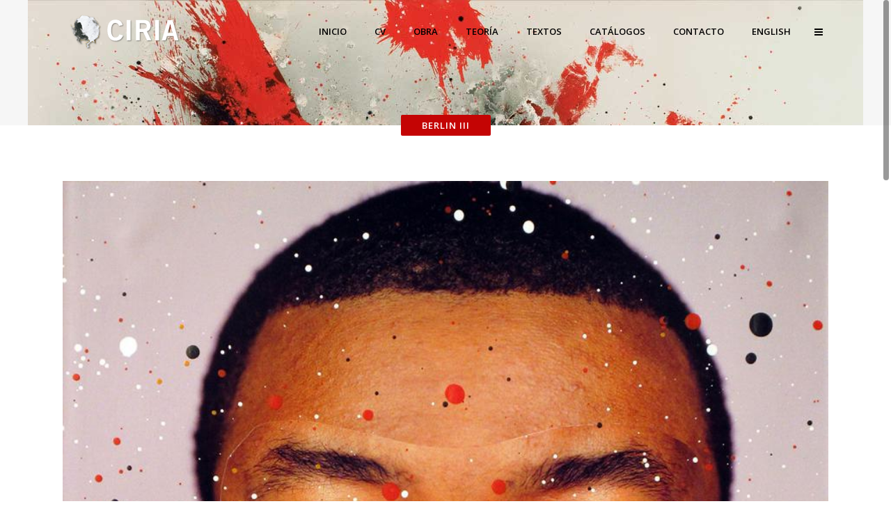

--- FILE ---
content_type: text/html; charset=UTF-8
request_url: https://joseciria.com/obra/collage/berlin-iii/
body_size: 14643
content:
	<!DOCTYPE html>
<html lang="es">
<head>
	<meta charset="UTF-8"/>
	
				<meta name=viewport content="width=device-width,initial-scale=1,user-scalable=no">
					
						
				
	<link rel="profile" href="http://gmpg.org/xfn/11"/>
			<link rel="pingback" href="https://joseciria.com/xmlrpc.php">
		
	<title>BERLIN III &#8211; CIRIA  •  web oficial</title>
<meta name='robots' content='max-image-preview:large' />
	<style>img:is([sizes="auto" i], [sizes^="auto," i]) { contain-intrinsic-size: 3000px 1500px }</style>
	<link rel='dns-prefetch' href='//www.googletagmanager.com' />
<link rel='dns-prefetch' href='//fonts.googleapis.com' />
<link rel="alternate" type="application/rss+xml" title="CIRIA  •  web oficial &raquo; Feed" href="https://joseciria.com/feed/" />
<link rel="alternate" type="application/rss+xml" title="CIRIA  •  web oficial &raquo; Feed de los comentarios" href="https://joseciria.com/comments/feed/" />
<link rel="alternate" type="application/rss+xml" title="CIRIA  •  web oficial &raquo; Comentario BERLIN III del feed" href="https://joseciria.com/obra/collage/berlin-iii/feed/" />
<script type="text/javascript">
/* <![CDATA[ */
window._wpemojiSettings = {"baseUrl":"https:\/\/s.w.org\/images\/core\/emoji\/15.0.3\/72x72\/","ext":".png","svgUrl":"https:\/\/s.w.org\/images\/core\/emoji\/15.0.3\/svg\/","svgExt":".svg","source":{"concatemoji":"https:\/\/joseciria.com\/wp-includes\/js\/wp-emoji-release.min.js?ver=6.7.4"}};
/*! This file is auto-generated */
!function(i,n){var o,s,e;function c(e){try{var t={supportTests:e,timestamp:(new Date).valueOf()};sessionStorage.setItem(o,JSON.stringify(t))}catch(e){}}function p(e,t,n){e.clearRect(0,0,e.canvas.width,e.canvas.height),e.fillText(t,0,0);var t=new Uint32Array(e.getImageData(0,0,e.canvas.width,e.canvas.height).data),r=(e.clearRect(0,0,e.canvas.width,e.canvas.height),e.fillText(n,0,0),new Uint32Array(e.getImageData(0,0,e.canvas.width,e.canvas.height).data));return t.every(function(e,t){return e===r[t]})}function u(e,t,n){switch(t){case"flag":return n(e,"\ud83c\udff3\ufe0f\u200d\u26a7\ufe0f","\ud83c\udff3\ufe0f\u200b\u26a7\ufe0f")?!1:!n(e,"\ud83c\uddfa\ud83c\uddf3","\ud83c\uddfa\u200b\ud83c\uddf3")&&!n(e,"\ud83c\udff4\udb40\udc67\udb40\udc62\udb40\udc65\udb40\udc6e\udb40\udc67\udb40\udc7f","\ud83c\udff4\u200b\udb40\udc67\u200b\udb40\udc62\u200b\udb40\udc65\u200b\udb40\udc6e\u200b\udb40\udc67\u200b\udb40\udc7f");case"emoji":return!n(e,"\ud83d\udc26\u200d\u2b1b","\ud83d\udc26\u200b\u2b1b")}return!1}function f(e,t,n){var r="undefined"!=typeof WorkerGlobalScope&&self instanceof WorkerGlobalScope?new OffscreenCanvas(300,150):i.createElement("canvas"),a=r.getContext("2d",{willReadFrequently:!0}),o=(a.textBaseline="top",a.font="600 32px Arial",{});return e.forEach(function(e){o[e]=t(a,e,n)}),o}function t(e){var t=i.createElement("script");t.src=e,t.defer=!0,i.head.appendChild(t)}"undefined"!=typeof Promise&&(o="wpEmojiSettingsSupports",s=["flag","emoji"],n.supports={everything:!0,everythingExceptFlag:!0},e=new Promise(function(e){i.addEventListener("DOMContentLoaded",e,{once:!0})}),new Promise(function(t){var n=function(){try{var e=JSON.parse(sessionStorage.getItem(o));if("object"==typeof e&&"number"==typeof e.timestamp&&(new Date).valueOf()<e.timestamp+604800&&"object"==typeof e.supportTests)return e.supportTests}catch(e){}return null}();if(!n){if("undefined"!=typeof Worker&&"undefined"!=typeof OffscreenCanvas&&"undefined"!=typeof URL&&URL.createObjectURL&&"undefined"!=typeof Blob)try{var e="postMessage("+f.toString()+"("+[JSON.stringify(s),u.toString(),p.toString()].join(",")+"));",r=new Blob([e],{type:"text/javascript"}),a=new Worker(URL.createObjectURL(r),{name:"wpTestEmojiSupports"});return void(a.onmessage=function(e){c(n=e.data),a.terminate(),t(n)})}catch(e){}c(n=f(s,u,p))}t(n)}).then(function(e){for(var t in e)n.supports[t]=e[t],n.supports.everything=n.supports.everything&&n.supports[t],"flag"!==t&&(n.supports.everythingExceptFlag=n.supports.everythingExceptFlag&&n.supports[t]);n.supports.everythingExceptFlag=n.supports.everythingExceptFlag&&!n.supports.flag,n.DOMReady=!1,n.readyCallback=function(){n.DOMReady=!0}}).then(function(){return e}).then(function(){var e;n.supports.everything||(n.readyCallback(),(e=n.source||{}).concatemoji?t(e.concatemoji):e.wpemoji&&e.twemoji&&(t(e.twemoji),t(e.wpemoji)))}))}((window,document),window._wpemojiSettings);
/* ]]> */
</script>
<link rel='stylesheet' id='layerslider-css' href='https://joseciria.com/wp-content/plugins/LayerSlider/assets/static/layerslider/css/layerslider.css?ver=6.11.8' type='text/css' media='all' />
<link rel='stylesheet' id='ls-google-fonts-css' href='https://fonts.googleapis.com/css?family=Lato:100,300,regular,700,900%7COpen+Sans:300%7CIndie+Flower:regular%7COswald:300,regular,700&#038;subset=latin%2Clatin-ext' type='text/css' media='all' />
<style id='wp-emoji-styles-inline-css' type='text/css'>

	img.wp-smiley, img.emoji {
		display: inline !important;
		border: none !important;
		box-shadow: none !important;
		height: 1em !important;
		width: 1em !important;
		margin: 0 0.07em !important;
		vertical-align: -0.1em !important;
		background: none !important;
		padding: 0 !important;
	}
</style>
<link rel='stylesheet' id='wp-block-library-css' href='https://joseciria.com/wp-includes/css/dist/block-library/style.min.css?ver=6.7.4' type='text/css' media='all' />
<style id='classic-theme-styles-inline-css' type='text/css'>
/*! This file is auto-generated */
.wp-block-button__link{color:#fff;background-color:#32373c;border-radius:9999px;box-shadow:none;text-decoration:none;padding:calc(.667em + 2px) calc(1.333em + 2px);font-size:1.125em}.wp-block-file__button{background:#32373c;color:#fff;text-decoration:none}
</style>
<style id='global-styles-inline-css' type='text/css'>
:root{--wp--preset--aspect-ratio--square: 1;--wp--preset--aspect-ratio--4-3: 4/3;--wp--preset--aspect-ratio--3-4: 3/4;--wp--preset--aspect-ratio--3-2: 3/2;--wp--preset--aspect-ratio--2-3: 2/3;--wp--preset--aspect-ratio--16-9: 16/9;--wp--preset--aspect-ratio--9-16: 9/16;--wp--preset--color--black: #000000;--wp--preset--color--cyan-bluish-gray: #abb8c3;--wp--preset--color--white: #ffffff;--wp--preset--color--pale-pink: #f78da7;--wp--preset--color--vivid-red: #cf2e2e;--wp--preset--color--luminous-vivid-orange: #ff6900;--wp--preset--color--luminous-vivid-amber: #fcb900;--wp--preset--color--light-green-cyan: #7bdcb5;--wp--preset--color--vivid-green-cyan: #00d084;--wp--preset--color--pale-cyan-blue: #8ed1fc;--wp--preset--color--vivid-cyan-blue: #0693e3;--wp--preset--color--vivid-purple: #9b51e0;--wp--preset--gradient--vivid-cyan-blue-to-vivid-purple: linear-gradient(135deg,rgba(6,147,227,1) 0%,rgb(155,81,224) 100%);--wp--preset--gradient--light-green-cyan-to-vivid-green-cyan: linear-gradient(135deg,rgb(122,220,180) 0%,rgb(0,208,130) 100%);--wp--preset--gradient--luminous-vivid-amber-to-luminous-vivid-orange: linear-gradient(135deg,rgba(252,185,0,1) 0%,rgba(255,105,0,1) 100%);--wp--preset--gradient--luminous-vivid-orange-to-vivid-red: linear-gradient(135deg,rgba(255,105,0,1) 0%,rgb(207,46,46) 100%);--wp--preset--gradient--very-light-gray-to-cyan-bluish-gray: linear-gradient(135deg,rgb(238,238,238) 0%,rgb(169,184,195) 100%);--wp--preset--gradient--cool-to-warm-spectrum: linear-gradient(135deg,rgb(74,234,220) 0%,rgb(151,120,209) 20%,rgb(207,42,186) 40%,rgb(238,44,130) 60%,rgb(251,105,98) 80%,rgb(254,248,76) 100%);--wp--preset--gradient--blush-light-purple: linear-gradient(135deg,rgb(255,206,236) 0%,rgb(152,150,240) 100%);--wp--preset--gradient--blush-bordeaux: linear-gradient(135deg,rgb(254,205,165) 0%,rgb(254,45,45) 50%,rgb(107,0,62) 100%);--wp--preset--gradient--luminous-dusk: linear-gradient(135deg,rgb(255,203,112) 0%,rgb(199,81,192) 50%,rgb(65,88,208) 100%);--wp--preset--gradient--pale-ocean: linear-gradient(135deg,rgb(255,245,203) 0%,rgb(182,227,212) 50%,rgb(51,167,181) 100%);--wp--preset--gradient--electric-grass: linear-gradient(135deg,rgb(202,248,128) 0%,rgb(113,206,126) 100%);--wp--preset--gradient--midnight: linear-gradient(135deg,rgb(2,3,129) 0%,rgb(40,116,252) 100%);--wp--preset--font-size--small: 13px;--wp--preset--font-size--medium: 20px;--wp--preset--font-size--large: 36px;--wp--preset--font-size--x-large: 42px;--wp--preset--spacing--20: 0.44rem;--wp--preset--spacing--30: 0.67rem;--wp--preset--spacing--40: 1rem;--wp--preset--spacing--50: 1.5rem;--wp--preset--spacing--60: 2.25rem;--wp--preset--spacing--70: 3.38rem;--wp--preset--spacing--80: 5.06rem;--wp--preset--shadow--natural: 6px 6px 9px rgba(0, 0, 0, 0.2);--wp--preset--shadow--deep: 12px 12px 50px rgba(0, 0, 0, 0.4);--wp--preset--shadow--sharp: 6px 6px 0px rgba(0, 0, 0, 0.2);--wp--preset--shadow--outlined: 6px 6px 0px -3px rgba(255, 255, 255, 1), 6px 6px rgba(0, 0, 0, 1);--wp--preset--shadow--crisp: 6px 6px 0px rgba(0, 0, 0, 1);}:where(.is-layout-flex){gap: 0.5em;}:where(.is-layout-grid){gap: 0.5em;}body .is-layout-flex{display: flex;}.is-layout-flex{flex-wrap: wrap;align-items: center;}.is-layout-flex > :is(*, div){margin: 0;}body .is-layout-grid{display: grid;}.is-layout-grid > :is(*, div){margin: 0;}:where(.wp-block-columns.is-layout-flex){gap: 2em;}:where(.wp-block-columns.is-layout-grid){gap: 2em;}:where(.wp-block-post-template.is-layout-flex){gap: 1.25em;}:where(.wp-block-post-template.is-layout-grid){gap: 1.25em;}.has-black-color{color: var(--wp--preset--color--black) !important;}.has-cyan-bluish-gray-color{color: var(--wp--preset--color--cyan-bluish-gray) !important;}.has-white-color{color: var(--wp--preset--color--white) !important;}.has-pale-pink-color{color: var(--wp--preset--color--pale-pink) !important;}.has-vivid-red-color{color: var(--wp--preset--color--vivid-red) !important;}.has-luminous-vivid-orange-color{color: var(--wp--preset--color--luminous-vivid-orange) !important;}.has-luminous-vivid-amber-color{color: var(--wp--preset--color--luminous-vivid-amber) !important;}.has-light-green-cyan-color{color: var(--wp--preset--color--light-green-cyan) !important;}.has-vivid-green-cyan-color{color: var(--wp--preset--color--vivid-green-cyan) !important;}.has-pale-cyan-blue-color{color: var(--wp--preset--color--pale-cyan-blue) !important;}.has-vivid-cyan-blue-color{color: var(--wp--preset--color--vivid-cyan-blue) !important;}.has-vivid-purple-color{color: var(--wp--preset--color--vivid-purple) !important;}.has-black-background-color{background-color: var(--wp--preset--color--black) !important;}.has-cyan-bluish-gray-background-color{background-color: var(--wp--preset--color--cyan-bluish-gray) !important;}.has-white-background-color{background-color: var(--wp--preset--color--white) !important;}.has-pale-pink-background-color{background-color: var(--wp--preset--color--pale-pink) !important;}.has-vivid-red-background-color{background-color: var(--wp--preset--color--vivid-red) !important;}.has-luminous-vivid-orange-background-color{background-color: var(--wp--preset--color--luminous-vivid-orange) !important;}.has-luminous-vivid-amber-background-color{background-color: var(--wp--preset--color--luminous-vivid-amber) !important;}.has-light-green-cyan-background-color{background-color: var(--wp--preset--color--light-green-cyan) !important;}.has-vivid-green-cyan-background-color{background-color: var(--wp--preset--color--vivid-green-cyan) !important;}.has-pale-cyan-blue-background-color{background-color: var(--wp--preset--color--pale-cyan-blue) !important;}.has-vivid-cyan-blue-background-color{background-color: var(--wp--preset--color--vivid-cyan-blue) !important;}.has-vivid-purple-background-color{background-color: var(--wp--preset--color--vivid-purple) !important;}.has-black-border-color{border-color: var(--wp--preset--color--black) !important;}.has-cyan-bluish-gray-border-color{border-color: var(--wp--preset--color--cyan-bluish-gray) !important;}.has-white-border-color{border-color: var(--wp--preset--color--white) !important;}.has-pale-pink-border-color{border-color: var(--wp--preset--color--pale-pink) !important;}.has-vivid-red-border-color{border-color: var(--wp--preset--color--vivid-red) !important;}.has-luminous-vivid-orange-border-color{border-color: var(--wp--preset--color--luminous-vivid-orange) !important;}.has-luminous-vivid-amber-border-color{border-color: var(--wp--preset--color--luminous-vivid-amber) !important;}.has-light-green-cyan-border-color{border-color: var(--wp--preset--color--light-green-cyan) !important;}.has-vivid-green-cyan-border-color{border-color: var(--wp--preset--color--vivid-green-cyan) !important;}.has-pale-cyan-blue-border-color{border-color: var(--wp--preset--color--pale-cyan-blue) !important;}.has-vivid-cyan-blue-border-color{border-color: var(--wp--preset--color--vivid-cyan-blue) !important;}.has-vivid-purple-border-color{border-color: var(--wp--preset--color--vivid-purple) !important;}.has-vivid-cyan-blue-to-vivid-purple-gradient-background{background: var(--wp--preset--gradient--vivid-cyan-blue-to-vivid-purple) !important;}.has-light-green-cyan-to-vivid-green-cyan-gradient-background{background: var(--wp--preset--gradient--light-green-cyan-to-vivid-green-cyan) !important;}.has-luminous-vivid-amber-to-luminous-vivid-orange-gradient-background{background: var(--wp--preset--gradient--luminous-vivid-amber-to-luminous-vivid-orange) !important;}.has-luminous-vivid-orange-to-vivid-red-gradient-background{background: var(--wp--preset--gradient--luminous-vivid-orange-to-vivid-red) !important;}.has-very-light-gray-to-cyan-bluish-gray-gradient-background{background: var(--wp--preset--gradient--very-light-gray-to-cyan-bluish-gray) !important;}.has-cool-to-warm-spectrum-gradient-background{background: var(--wp--preset--gradient--cool-to-warm-spectrum) !important;}.has-blush-light-purple-gradient-background{background: var(--wp--preset--gradient--blush-light-purple) !important;}.has-blush-bordeaux-gradient-background{background: var(--wp--preset--gradient--blush-bordeaux) !important;}.has-luminous-dusk-gradient-background{background: var(--wp--preset--gradient--luminous-dusk) !important;}.has-pale-ocean-gradient-background{background: var(--wp--preset--gradient--pale-ocean) !important;}.has-electric-grass-gradient-background{background: var(--wp--preset--gradient--electric-grass) !important;}.has-midnight-gradient-background{background: var(--wp--preset--gradient--midnight) !important;}.has-small-font-size{font-size: var(--wp--preset--font-size--small) !important;}.has-medium-font-size{font-size: var(--wp--preset--font-size--medium) !important;}.has-large-font-size{font-size: var(--wp--preset--font-size--large) !important;}.has-x-large-font-size{font-size: var(--wp--preset--font-size--x-large) !important;}
:where(.wp-block-post-template.is-layout-flex){gap: 1.25em;}:where(.wp-block-post-template.is-layout-grid){gap: 1.25em;}
:where(.wp-block-columns.is-layout-flex){gap: 2em;}:where(.wp-block-columns.is-layout-grid){gap: 2em;}
:root :where(.wp-block-pullquote){font-size: 1.5em;line-height: 1.6;}
</style>
<link rel='stylesheet' id='mediaelement-css' href='https://joseciria.com/wp-includes/js/mediaelement/mediaelementplayer-legacy.min.css?ver=4.2.17' type='text/css' media='all' />
<link rel='stylesheet' id='wp-mediaelement-css' href='https://joseciria.com/wp-includes/js/mediaelement/wp-mediaelement.min.css?ver=6.7.4' type='text/css' media='all' />
<link rel='stylesheet' id='elision-default-style-css' href='https://joseciria.com/wp-content/themes/elision/style.css?ver=6.7.4' type='text/css' media='all' />
<link rel='stylesheet' id='elision-font-awesome-css' href='https://joseciria.com/wp-content/themes/elision/css/font-awesome/css/font-awesome.min.css?ver=6.7.4' type='text/css' media='all' />
<link rel='stylesheet' id='elision-stylesheet-css' href='https://joseciria.com/wp-content/themes/elision/css/stylesheet.min.css?ver=6.7.4' type='text/css' media='all' />
<link rel='stylesheet' id='elision-style-dynamic-css' href='https://joseciria.com/wp-content/themes/elision/css/style_dynamic_callback.php?ver=6.7.4' type='text/css' media='all' />
<link rel='stylesheet' id='elision-responsive-css' href='https://joseciria.com/wp-content/themes/elision/css/responsive.min.css?ver=6.7.4' type='text/css' media='all' />
<link rel='stylesheet' id='elision-style-dynamic-responsive-css' href='https://joseciria.com/wp-content/themes/elision/css/style_dynamic_responsive_callback.php?ver=6.7.4' type='text/css' media='all' />
<style id='elision-style-dynamic-responsive-inline-css' type='text/css'>
.carousel-control{
    width: 30%;
}

@media only screen and (max-width: 420px){.q_logo a{height: 42px !important;}.header_bottom {padding: 0 15px;}}
</style>
<link rel='stylesheet' id='js_composer_front-css' href='https://joseciria.com/wp-content/plugins/js_composer/assets/css/js_composer.min.css?ver=6.6.0' type='text/css' media='all' />
<link rel='stylesheet' id='elision-google-fonts-css' href='https://fonts.googleapis.com/css?family=Open+Sans%3A200%2C300%2C300i%2C400%2C400i%2C600%2C600i%2C700%2C700i%2C800&#038;subset=latin%2Clatin-ext&#038;ver=1.0.0' type='text/css' media='all' />
<script type="text/javascript" src="https://joseciria.com/wp-includes/js/jquery/jquery.min.js?ver=3.7.1" id="jquery-core-js"></script>
<script type="text/javascript" src="https://joseciria.com/wp-includes/js/jquery/jquery-migrate.min.js?ver=3.4.1" id="jquery-migrate-js"></script>
<script type="text/javascript" id="layerslider-utils-js-extra">
/* <![CDATA[ */
var LS_Meta = {"v":"6.11.8","fixGSAP":"1"};
/* ]]> */
</script>
<script type="text/javascript" src="https://joseciria.com/wp-content/plugins/LayerSlider/assets/static/layerslider/js/layerslider.utils.js?ver=6.11.8" id="layerslider-utils-js"></script>
<script type="text/javascript" src="https://joseciria.com/wp-content/plugins/LayerSlider/assets/static/layerslider/js/layerslider.kreaturamedia.jquery.js?ver=6.11.8" id="layerslider-js"></script>
<script type="text/javascript" src="https://joseciria.com/wp-content/plugins/LayerSlider/assets/static/layerslider/js/layerslider.transitions.js?ver=6.11.8" id="layerslider-transitions-js"></script>

<!-- Fragmento de código de la etiqueta de Google (gtag.js) añadida por Site Kit -->

<!-- Fragmento de código de Google Analytics añadido por Site Kit -->
<script type="text/javascript" src="https://www.googletagmanager.com/gtag/js?id=GT-M69K88KM" id="google_gtagjs-js" async></script>
<script type="text/javascript" id="google_gtagjs-js-after">
/* <![CDATA[ */
window.dataLayer = window.dataLayer || [];function gtag(){dataLayer.push(arguments);}
gtag("set","linker",{"domains":["joseciria.com"]});
gtag("js", new Date());
gtag("set", "developer_id.dZTNiMT", true);
gtag("config", "GT-M69K88KM");
 window._googlesitekit = window._googlesitekit || {}; window._googlesitekit.throttledEvents = []; window._googlesitekit.gtagEvent = (name, data) => { var key = JSON.stringify( { name, data } ); if ( !! window._googlesitekit.throttledEvents[ key ] ) { return; } window._googlesitekit.throttledEvents[ key ] = true; setTimeout( () => { delete window._googlesitekit.throttledEvents[ key ]; }, 5 ); gtag( "event", name, { ...data, event_source: "site-kit" } ); } 
/* ]]> */
</script>

<!-- Finalizar fragmento de código de la etiqueta de Google (gtags.js) añadida por Site Kit -->
<meta name="generator" content="Powered by LayerSlider 6.11.8 - Multi-Purpose, Responsive, Parallax, Mobile-Friendly Slider Plugin for WordPress." />
<!-- LayerSlider updates and docs at: https://layerslider.kreaturamedia.com -->
<link rel="https://api.w.org/" href="https://joseciria.com/wp-json/" /><link rel="alternate" title="JSON" type="application/json" href="https://joseciria.com/wp-json/wp/v2/pages/68" /><link rel="EditURI" type="application/rsd+xml" title="RSD" href="https://joseciria.com/xmlrpc.php?rsd" />
<meta name="generator" content="WordPress 6.7.4" />
<link rel="canonical" href="https://joseciria.com/obra/collage/berlin-iii/" />
<link rel='shortlink' href='https://joseciria.com/?p=68' />
<link rel="alternate" title="oEmbed (JSON)" type="application/json+oembed" href="https://joseciria.com/wp-json/oembed/1.0/embed?url=https%3A%2F%2Fjoseciria.com%2Fobra%2Fcollage%2Fberlin-iii%2F" />
<link rel="alternate" title="oEmbed (XML)" type="text/xml+oembed" href="https://joseciria.com/wp-json/oembed/1.0/embed?url=https%3A%2F%2Fjoseciria.com%2Fobra%2Fcollage%2Fberlin-iii%2F&#038;format=xml" />
<meta name="generator" content="Site Kit by Google 1.149.1" /><meta name="generator" content="Elementor 3.28.0; features: e_font_icon_svg, additional_custom_breakpoints, e_local_google_fonts, e_element_cache; settings: css_print_method-external, google_font-enabled, font_display-swap">
			<style>
				.e-con.e-parent:nth-of-type(n+4):not(.e-lazyloaded):not(.e-no-lazyload),
				.e-con.e-parent:nth-of-type(n+4):not(.e-lazyloaded):not(.e-no-lazyload) * {
					background-image: none !important;
				}
				@media screen and (max-height: 1024px) {
					.e-con.e-parent:nth-of-type(n+3):not(.e-lazyloaded):not(.e-no-lazyload),
					.e-con.e-parent:nth-of-type(n+3):not(.e-lazyloaded):not(.e-no-lazyload) * {
						background-image: none !important;
					}
				}
				@media screen and (max-height: 640px) {
					.e-con.e-parent:nth-of-type(n+2):not(.e-lazyloaded):not(.e-no-lazyload),
					.e-con.e-parent:nth-of-type(n+2):not(.e-lazyloaded):not(.e-no-lazyload) * {
						background-image: none !important;
					}
				}
			</style>
			<meta name="generator" content="Powered by WPBakery Page Builder - drag and drop page builder for WordPress."/>
<link rel="icon" href="https://joseciria.com/wp-content/uploads/2023/04/cropped-003B4D0A-B674-4B3F-8F05-9EFD326FCC3F-32x32.png" sizes="32x32" />
<link rel="icon" href="https://joseciria.com/wp-content/uploads/2023/04/cropped-003B4D0A-B674-4B3F-8F05-9EFD326FCC3F-192x192.png" sizes="192x192" />
<link rel="apple-touch-icon" href="https://joseciria.com/wp-content/uploads/2023/04/cropped-003B4D0A-B674-4B3F-8F05-9EFD326FCC3F-180x180.png" />
<meta name="msapplication-TileImage" content="https://joseciria.com/wp-content/uploads/2023/04/cropped-003B4D0A-B674-4B3F-8F05-9EFD326FCC3F-270x270.png" />
<noscript><style> .wpb_animate_when_almost_visible { opacity: 1; }</style></noscript></head>
<body class="page-template-default page page-id-68 page-child parent-pageid-56 elision-core-1.0.11 ajax_fade page_not_loaded smooth_scroll mac qode-theme-ver-4.5 wpb-js-composer js-comp-ver-6.6.0 vc_responsive elementor-default elementor-kit-12105">
		<div class="ajax_loader">
		<div class="ajax_loader_1">
							<div class="ajax_loader_html"></div>
					</div>
	</div>
		<section class="side_menu right">
		<div class="side_menu_title">
					</div>
		<div id="search-7" class="widget widget_search"><form role="search" method="get" id="searchform" class="searchform" action="https://joseciria.com/">
				<div>
					<label class="screen-reader-text" for="s">Buscar:</label>
					<input type="text" value="" name="s" id="s" />
					<input type="submit" id="searchsubmit" value="Buscar" />
				</div>
			</form></div>	</section>
	<div class="wrapper">
		<div class="wrapper_inner">
						<script>
				var _gaq = _gaq || [];
				_gaq.push(['_setAccount', 'UA-46439414-1']);
				_gaq.push(['_trackPageview']);
				
				(function () {
					var ga = document.createElement('script');
					ga.type = 'text/javascript';
					ga.async = true;
					ga.src = ('https:' == document.location.protocol ? 'https://ssl' : 'http://www') + '.google-analytics.com/ga.js';
					var s = document.getElementsByTagName('script')[0];
					s.parentNode.insertBefore(ga, s);
				})();
			</script>
					
			<header class="dark">
	<div class="header_inner clearfix">
		
				<div class="header_bottom clearfix">
						<div class="container">
				<div class="container_inner clearfix">
										<div class="header_inner_left">
													<div class="mobile_menu_button"><span><i class="fa fa-bars"></i></span></div>
												<div class="logo_wrapper">
														
															<div class="q_logo animate_logo"><a href="https://joseciria.com/">
									<div class="normal flip_holder">
										<img class="normal front" src="http://joseciria.com/wp-content/uploads/2014/07/logo_black.png" alt="Logo"/>
										<img class="normal back" src="http://joseciria.com/wp-content/uploads/2014/07/logo_black.png" alt="Logo"/>
									</div>
									<div class="dark flip_holder">
										<img class="dark front" src="http://joseciria.com/wp-content/uploads/2014/07/logo_black.png" alt="Logo"/>
										<img class="dark back" src="http://joseciria.com/wp-content/uploads/2014/07/logo_black.png" alt="Logo"/>
									</div>
									<div class="sticky flip_holder">
										<img class="sticky front" src="http://joseciria.com/wp-content/uploads/2014/07/logo_black.png" alt="Logo"/>
										<img class="sticky back" src="http://joseciria.com/wp-content/uploads/2014/07/logo_black.png" alt="Logo"/>
									</div>
								</a></div>
													
						</div>
					</div>
											<div class="header_inner_right">
								<div class="side_menu_button_wrapper right"><div class="side_menu_button">
					<a href="javascript:void(0)"><i class="fa fa-bars"></i></a>
			</div></div>
						</div>
										<nav class="main_menu drop_down right">
						<ul id="menu-menu-1" class=""><li id="nav-menu-item-232" class="menu-item menu-item-type-custom menu-item-object-custom menu-item-home  narrow"><a href="http://joseciria.com/" class=""><i class="menu_icon fa blank"></i><span>Inicio</span><i class="q_menu_arrow fa fa-angle-right"></i></a></li>
<li id="nav-menu-item-7371" class="menu-item menu-item-type-post_type menu-item-object-page menu-item-has-children  has_sub narrow"><a href="https://joseciria.com/ciria/" class=""><i class="menu_icon fa blank"></i><span>CV</span><i class="q_menu_arrow fa fa-angle-right"></i></a>
<div class="second"><div class="inner"><ul>
	<li id="nav-menu-item-395" class="menu-item menu-item-type-post_type menu-item-object-page "></li>
</ul></div></div>
</li>
<li id="nav-menu-item-286" class="menu-item menu-item-type-post_type menu-item-object-page current-page-ancestor menu-item-has-children  has_sub narrow"><a href="https://joseciria.com/obra/" class=""><i class="menu_icon fa blank"></i><span>OBRA</span><i class="q_menu_arrow fa fa-angle-right"></i></a>
<div class="second"><div class="inner"><ul>
	<li id="nav-menu-item-386" class="menu-item menu-item-type-post_type menu-item-object-page "><a href="https://joseciria.com/obra/series/" class=""><i class="menu_icon fa blank"></i><span>SERIES</span><i class="q_menu_arrow fa fa-angle-right"></i></a></li>
	<li id="nav-menu-item-7749" class="menu-item menu-item-type-post_type menu-item-object-page current-page-ancestor "><a href="https://joseciria.com/obra/collage/" class=""><i class="menu_icon fa blank"></i><span>COLLAGES</span><i class="q_menu_arrow fa fa-angle-right"></i></a></li>
	<li id="nav-menu-item-7767" class="menu-item menu-item-type-post_type menu-item-object-page "><a href="https://joseciria.com/obra/obra-sobre-papel/" class=""><i class="menu_icon fa blank"></i><span>OBRA SOBRE PAPEL</span><i class="q_menu_arrow fa fa-angle-right"></i></a></li>
	<li id="nav-menu-item-7756" class="menu-item menu-item-type-post_type menu-item-object-page "><a href="https://joseciria.com/obra/obra-grafica/" class=""><i class="menu_icon fa blank"></i><span>OBRA GRÁFICA</span><i class="q_menu_arrow fa fa-angle-right"></i></a></li>
</ul></div></div>
</li>
<li id="nav-menu-item-7775" class="menu-item menu-item-type-post_type menu-item-object-page menu-item-has-children  has_sub narrow"><a href="https://joseciria.com/plataformas-teoricas/" class=""><i class="menu_icon fa blank"></i><span>TEORÍA</span><i class="q_menu_arrow fa fa-angle-right"></i></a>
<div class="second"><div class="inner"><ul>
	<li id="nav-menu-item-7776" class="menu-item menu-item-type-post_type menu-item-object-page menu-item-has-children sub"><a href="https://joseciria.com/plataformas-teoricas/a-d-a/" class=""><i class="menu_icon fa blank"></i><span>PLATAFORMA A.D.A.</span><i class="q_menu_arrow fa fa-angle-right"></i></a>
	<ul>
		<li id="nav-menu-item-7777" class="menu-item menu-item-type-post_type menu-item-object-page "><a href="https://joseciria.com/plataformas-teoricas/a-d-a/cuadernos-de-notas-de-1990/" class=""><i class="menu_icon fa blank"></i><span>CUADERNOS DE NOTAS DE 1990</span><i class="q_menu_arrow fa fa-angle-right"></i></a></li>
		<li id="nav-menu-item-7778" class="menu-item menu-item-type-post_type menu-item-object-page "><a href="https://joseciria.com/plataformas-teoricas/a-d-a/graficos/" class=""><i class="menu_icon fa blank"></i><span>GRÁFICOS</span><i class="q_menu_arrow fa fa-angle-right"></i></a></li>
	</ul>
</li>
	<li id="nav-menu-item-7779" class="menu-item menu-item-type-post_type menu-item-object-page menu-item-has-children sub"><a href="https://joseciria.com/plataformas-teoricas/d-a-a/" class=""><i class="menu_icon fa blank"></i><span>PLATAFORMA D.A.A.</span><i class="q_menu_arrow fa fa-angle-right"></i></a>
	<ul>
		<li id="nav-menu-item-9783" class="menu-item menu-item-type-post_type menu-item-object-page "><a href="https://joseciria.com/plataformas-teoricas/d-a-a/" class=""><i class="menu_icon fa blank"></i><span>D.A.A.</span><i class="q_menu_arrow fa fa-angle-right"></i></a></li>
		<li id="nav-menu-item-12158" class="menu-item menu-item-type-post_type menu-item-object-page "><a href="https://joseciria.com/plataforma-a-a-d/" class=""><i class="menu_icon fa blank"></i><span>PLATAFORMA A.A.D.</span><i class="q_menu_arrow fa fa-angle-right"></i></a></li>
	</ul>
</li>
</ul></div></div>
</li>
<li id="nav-menu-item-11745" class="menu-item menu-item-type-post_type menu-item-object-page menu-item-has-children  has_sub narrow"><a href="https://joseciria.com/textos-2/" class=""><i class="menu_icon fa blank"></i><span>TEXTOS</span><i class="q_menu_arrow fa fa-angle-right"></i></a>
<div class="second"><div class="inner"><ul>
	<li id="nav-menu-item-7781" class="menu-item menu-item-type-post_type menu-item-object-page "><a href="https://joseciria.com/textos/textos-criticos/" class=""><i class="menu_icon fa blank"></i><span>TEXTOS CRÍTICOS</span><i class="q_menu_arrow fa fa-angle-right"></i></a></li>
	<li id="nav-menu-item-11742" class="menu-item menu-item-type-post_type menu-item-object-page "><a href="https://joseciria.com/textos-del-autor/" class=""><i class="menu_icon fa blank"></i><span>TEXTOS DEL AUTOR</span><i class="q_menu_arrow fa fa-angle-right"></i></a></li>
</ul></div></div>
</li>
<li id="nav-menu-item-11198" class="menu-item menu-item-type-post_type menu-item-object-page  narrow"><a href="https://joseciria.com/catalogos/" class=""><i class="menu_icon fa blank"></i><span>CATÁLOGOS</span><i class="q_menu_arrow fa fa-angle-right"></i></a></li>
<li id="nav-menu-item-11197" class="menu-item menu-item-type-post_type menu-item-object-page  narrow"><a href="https://joseciria.com/contacto/" class=""><i class="menu_icon fa blank"></i><span>CONTACTO</span><i class="q_menu_arrow fa fa-angle-right"></i></a></li>
<li id="nav-menu-item-10854" class="menu-item menu-item-type-custom menu-item-object-custom  narrow"><a target="_blank" href="http://joseciria.com/english/" class=""><i class="menu_icon fa blank"></i><span>ENGLISH</span><i class="q_menu_arrow fa fa-angle-right"></i></a></li>
</ul>					</nav>
																<nav class="mobile_menu">
							<ul id="menu-menu-2" class=""><li id="mobile-menu-item-232" class="menu-item menu-item-type-custom menu-item-object-custom menu-item-home "><a href="http://joseciria.com/" class=""><span>Inicio</span><span class="mobile_arrow"><i class="fa fa-angle-right"></i><i class="fa fa-angle-down"></i></span></a></li>
<li id="mobile-menu-item-7371" class="menu-item menu-item-type-post_type menu-item-object-page menu-item-has-children  has_sub"><a href="https://joseciria.com/ciria/" class=""><span>CV</span><span class="mobile_arrow"><i class="fa fa-angle-right"></i><i class="fa fa-angle-down"></i></span></a>
<ul class="sub_menu">
	<li id="mobile-menu-item-395" class="menu-item menu-item-type-post_type menu-item-object-page "></li>
</ul>
</li>
<li id="mobile-menu-item-286" class="menu-item menu-item-type-post_type menu-item-object-page current-page-ancestor menu-item-has-children  has_sub"><a href="https://joseciria.com/obra/" class=""><span>OBRA</span><span class="mobile_arrow"><i class="fa fa-angle-right"></i><i class="fa fa-angle-down"></i></span></a>
<ul class="sub_menu">
	<li id="mobile-menu-item-386" class="menu-item menu-item-type-post_type menu-item-object-page "><a href="https://joseciria.com/obra/series/" class=""><span>SERIES</span><span class="mobile_arrow"><i class="fa fa-angle-right"></i><i class="fa fa-angle-down"></i></span></a></li>
	<li id="mobile-menu-item-7749" class="menu-item menu-item-type-post_type menu-item-object-page current-page-ancestor "><a href="https://joseciria.com/obra/collage/" class=""><span>COLLAGES</span><span class="mobile_arrow"><i class="fa fa-angle-right"></i><i class="fa fa-angle-down"></i></span></a></li>
	<li id="mobile-menu-item-7767" class="menu-item menu-item-type-post_type menu-item-object-page "><a href="https://joseciria.com/obra/obra-sobre-papel/" class=""><span>OBRA SOBRE PAPEL</span><span class="mobile_arrow"><i class="fa fa-angle-right"></i><i class="fa fa-angle-down"></i></span></a></li>
	<li id="mobile-menu-item-7756" class="menu-item menu-item-type-post_type menu-item-object-page "><a href="https://joseciria.com/obra/obra-grafica/" class=""><span>OBRA GRÁFICA</span><span class="mobile_arrow"><i class="fa fa-angle-right"></i><i class="fa fa-angle-down"></i></span></a></li>
</ul>
</li>
<li id="mobile-menu-item-7775" class="menu-item menu-item-type-post_type menu-item-object-page menu-item-has-children  has_sub"><a href="https://joseciria.com/plataformas-teoricas/" class=""><span>TEORÍA</span><span class="mobile_arrow"><i class="fa fa-angle-right"></i><i class="fa fa-angle-down"></i></span></a>
<ul class="sub_menu">
	<li id="mobile-menu-item-7776" class="menu-item menu-item-type-post_type menu-item-object-page menu-item-has-children  has_sub"><a href="https://joseciria.com/plataformas-teoricas/a-d-a/" class=""><span>PLATAFORMA A.D.A.</span><span class="mobile_arrow"><i class="fa fa-angle-right"></i><i class="fa fa-angle-down"></i></span></a>
	<ul class="sub_menu">
		<li id="mobile-menu-item-7777" class="menu-item menu-item-type-post_type menu-item-object-page "><a href="https://joseciria.com/plataformas-teoricas/a-d-a/cuadernos-de-notas-de-1990/" class=""><span>CUADERNOS DE NOTAS DE 1990</span><span class="mobile_arrow"><i class="fa fa-angle-right"></i><i class="fa fa-angle-down"></i></span></a></li>
		<li id="mobile-menu-item-7778" class="menu-item menu-item-type-post_type menu-item-object-page "><a href="https://joseciria.com/plataformas-teoricas/a-d-a/graficos/" class=""><span>GRÁFICOS</span><span class="mobile_arrow"><i class="fa fa-angle-right"></i><i class="fa fa-angle-down"></i></span></a></li>
	</ul>
</li>
	<li id="mobile-menu-item-7779" class="menu-item menu-item-type-post_type menu-item-object-page menu-item-has-children  has_sub"><a href="https://joseciria.com/plataformas-teoricas/d-a-a/" class=""><span>PLATAFORMA D.A.A.</span><span class="mobile_arrow"><i class="fa fa-angle-right"></i><i class="fa fa-angle-down"></i></span></a>
	<ul class="sub_menu">
		<li id="mobile-menu-item-9783" class="menu-item menu-item-type-post_type menu-item-object-page "><a href="https://joseciria.com/plataformas-teoricas/d-a-a/" class=""><span>D.A.A.</span><span class="mobile_arrow"><i class="fa fa-angle-right"></i><i class="fa fa-angle-down"></i></span></a></li>
		<li id="mobile-menu-item-12158" class="menu-item menu-item-type-post_type menu-item-object-page "><a href="https://joseciria.com/plataforma-a-a-d/" class=""><span>PLATAFORMA A.A.D.</span><span class="mobile_arrow"><i class="fa fa-angle-right"></i><i class="fa fa-angle-down"></i></span></a></li>
	</ul>
</li>
</ul>
</li>
<li id="mobile-menu-item-11745" class="menu-item menu-item-type-post_type menu-item-object-page menu-item-has-children  has_sub"><a href="https://joseciria.com/textos-2/" class=""><span>TEXTOS</span><span class="mobile_arrow"><i class="fa fa-angle-right"></i><i class="fa fa-angle-down"></i></span></a>
<ul class="sub_menu">
	<li id="mobile-menu-item-7781" class="menu-item menu-item-type-post_type menu-item-object-page "><a href="https://joseciria.com/textos/textos-criticos/" class=""><span>TEXTOS CRÍTICOS</span><span class="mobile_arrow"><i class="fa fa-angle-right"></i><i class="fa fa-angle-down"></i></span></a></li>
	<li id="mobile-menu-item-11742" class="menu-item menu-item-type-post_type menu-item-object-page "><a href="https://joseciria.com/textos-del-autor/" class=""><span>TEXTOS DEL AUTOR</span><span class="mobile_arrow"><i class="fa fa-angle-right"></i><i class="fa fa-angle-down"></i></span></a></li>
</ul>
</li>
<li id="mobile-menu-item-11198" class="menu-item menu-item-type-post_type menu-item-object-page "><a href="https://joseciria.com/catalogos/" class=""><span>CATÁLOGOS</span><span class="mobile_arrow"><i class="fa fa-angle-right"></i><i class="fa fa-angle-down"></i></span></a></li>
<li id="mobile-menu-item-11197" class="menu-item menu-item-type-post_type menu-item-object-page "><a href="https://joseciria.com/contacto/" class=""><span>CONTACTO</span><span class="mobile_arrow"><i class="fa fa-angle-right"></i><i class="fa fa-angle-down"></i></span></a></li>
<li id="mobile-menu-item-10854" class="menu-item menu-item-type-custom menu-item-object-custom "><a target="_blank" href="http://joseciria.com/english/" class=""><span>ENGLISH</span><span class="mobile_arrow"><i class="fa fa-angle-right"></i><i class="fa fa-angle-down"></i></span></a></li>
</ul>						</nav>
														</div>
			</div>
				</div>
	</div>
</header>				<a id='back_to_top' href='#'>
		<span class="fa-stack">
			<i class="fa fa-angle-up"></i>
		</span>
	</a>
			
			<div class="content">
							<div class="meta">
				
							
			<div class="seo_title">  BERLIN III</div>
			
										<span id="qode_page_id">68</span>
				<div class="body_classes">page-template-default,page,page-id-68,page-child,parent-pageid-56,elision-core-1.0.11,ajax_fade,page_not_loaded,smooth_scroll,mac,qode-theme-ver-4.5,wpb-js-composer js-comp-ver-6.6.0,vc_responsive,elementor-default,elementor-kit-12105</div>
			</div>
						
				<div class="content_inner">
										
					
			<div class="title title_on_bottom has_background" style="background-size:1200px auto; background-image:url(http://joseciria.com/wp-content/uploads/2014/07/mascaras.jpg);">
		<div class="image  not_responsive">
							<img src="http://joseciria.com/wp-content/uploads/2014/07/mascaras.jpg" alt="Title Image" />
					</div>
					<div class="title_holder">
				<div class="container">
					<div class="container_inner clearfix">
													<div class="title_on_bottom_wrap">
								<div class="title_on_bottom_holder">
									<div class="title_on_bottom_holder_inner" >
										<h1 ><span>BERLIN III</span></h1>
									</div>
								</div>
							</div>
											</div>
				</div>
			</div>
			</div>
				<div class="container">
			<div class="container_inner clearfix">
				
				
																	<div    class="vc_row wpb_row " style="text-align:left;"><div class="wpb_column vc_column_container vc_col-sm-12"><div class="vc_column-inner"><div class="wpb_wrapper">
	<div class="wpb_gallery wpb_content_element clearfix">
		<div class="wpb_wrapper"><div class="wpb_gallery_slides wpb_flexslider flexslider_fade flexslider" data-interval="3" data-flex_fx="fade"><ul class="slides"><li><a class="prettyphoto" href="https://joseciria.com/wp-content/uploads/2015/12/23-825x1024.jpg" data-rel="prettyPhoto[rel-1059301460]"><img fetchpriority="high" decoding="async" width="886" height="1100" src="https://joseciria.com/wp-content/uploads/2015/12/23.jpg" class="attachment-full" alt="" srcset="https://joseciria.com/wp-content/uploads/2015/12/23.jpg 886w, https://joseciria.com/wp-content/uploads/2015/12/23-242x300.jpg 242w, https://joseciria.com/wp-content/uploads/2015/12/23-825x1024.jpg 825w" sizes="(max-width: 886px) 100vw, 886px" /></a></li><li><a class="prettyphoto" href="https://joseciria.com/wp-content/uploads/2015/12/1.-825x1024.jpg" data-rel="prettyPhoto[rel-1059301460]"><img decoding="async" width="886" height="1100" src="https://joseciria.com/wp-content/uploads/2015/12/1..jpg" class="attachment-full" alt="" srcset="https://joseciria.com/wp-content/uploads/2015/12/1..jpg 886w, https://joseciria.com/wp-content/uploads/2015/12/1.-242x300.jpg 242w, https://joseciria.com/wp-content/uploads/2015/12/1.-825x1024.jpg 825w" sizes="(max-width: 886px) 100vw, 886px" /></a></li><li><a class="prettyphoto" href="https://joseciria.com/wp-content/uploads/2015/12/40-825x1024.jpg" data-rel="prettyPhoto[rel-1059301460]"><img decoding="async" width="886" height="1100" src="https://joseciria.com/wp-content/uploads/2015/12/40.jpg" class="attachment-full" alt="" srcset="https://joseciria.com/wp-content/uploads/2015/12/40.jpg 886w, https://joseciria.com/wp-content/uploads/2015/12/40-242x300.jpg 242w, https://joseciria.com/wp-content/uploads/2015/12/40-825x1024.jpg 825w" sizes="(max-width: 886px) 100vw, 886px" /></a></li><li><a class="prettyphoto" href="https://joseciria.com/wp-content/uploads/2015/12/38-807x1024.jpg" data-rel="prettyPhoto[rel-1059301460]"><img loading="lazy" decoding="async" width="867" height="1100" src="https://joseciria.com/wp-content/uploads/2015/12/38.jpg" class="attachment-full" alt="" srcset="https://joseciria.com/wp-content/uploads/2015/12/38.jpg 867w, https://joseciria.com/wp-content/uploads/2015/12/38-236x300.jpg 236w, https://joseciria.com/wp-content/uploads/2015/12/38-807x1024.jpg 807w" sizes="(max-width: 867px) 100vw, 867px" /></a></li><li><a class="prettyphoto" href="https://joseciria.com/wp-content/uploads/2015/12/33-825x1024.jpg" data-rel="prettyPhoto[rel-1059301460]"><img loading="lazy" decoding="async" width="886" height="1100" src="https://joseciria.com/wp-content/uploads/2015/12/33.jpg" class="attachment-full" alt="" srcset="https://joseciria.com/wp-content/uploads/2015/12/33.jpg 886w, https://joseciria.com/wp-content/uploads/2015/12/33-242x300.jpg 242w, https://joseciria.com/wp-content/uploads/2015/12/33-825x1024.jpg 825w" sizes="(max-width: 886px) 100vw, 886px" /></a></li><li><a class="prettyphoto" href="https://joseciria.com/wp-content/uploads/2015/12/30-825x1024.jpg" data-rel="prettyPhoto[rel-1059301460]"><img loading="lazy" decoding="async" width="886" height="1100" src="https://joseciria.com/wp-content/uploads/2015/12/30.jpg" class="attachment-full" alt="" srcset="https://joseciria.com/wp-content/uploads/2015/12/30.jpg 886w, https://joseciria.com/wp-content/uploads/2015/12/30-242x300.jpg 242w, https://joseciria.com/wp-content/uploads/2015/12/30-825x1024.jpg 825w" sizes="(max-width: 886px) 100vw, 886px" /></a></li><li><a class="prettyphoto" href="https://joseciria.com/wp-content/uploads/2015/12/27-825x1024.jpg" data-rel="prettyPhoto[rel-1059301460]"><img loading="lazy" decoding="async" width="886" height="1100" src="https://joseciria.com/wp-content/uploads/2015/12/27.jpg" class="attachment-full" alt="" srcset="https://joseciria.com/wp-content/uploads/2015/12/27.jpg 886w, https://joseciria.com/wp-content/uploads/2015/12/27-242x300.jpg 242w, https://joseciria.com/wp-content/uploads/2015/12/27-825x1024.jpg 825w" sizes="(max-width: 886px) 100vw, 886px" /></a></li><li><a class="prettyphoto" href="https://joseciria.com/wp-content/uploads/2015/12/20-825x1024.jpg" data-rel="prettyPhoto[rel-1059301460]"><img loading="lazy" decoding="async" width="886" height="1100" src="https://joseciria.com/wp-content/uploads/2015/12/20.jpg" class="attachment-full" alt="" srcset="https://joseciria.com/wp-content/uploads/2015/12/20.jpg 886w, https://joseciria.com/wp-content/uploads/2015/12/20-242x300.jpg 242w, https://joseciria.com/wp-content/uploads/2015/12/20-825x1024.jpg 825w" sizes="(max-width: 886px) 100vw, 886px" /></a></li><li><a class="prettyphoto" href="https://joseciria.com/wp-content/uploads/2015/12/15-825x1024.jpg" data-rel="prettyPhoto[rel-1059301460]"><img loading="lazy" decoding="async" width="886" height="1100" src="https://joseciria.com/wp-content/uploads/2015/12/15.jpg" class="attachment-full" alt="" srcset="https://joseciria.com/wp-content/uploads/2015/12/15.jpg 886w, https://joseciria.com/wp-content/uploads/2015/12/15-242x300.jpg 242w, https://joseciria.com/wp-content/uploads/2015/12/15-825x1024.jpg 825w" sizes="(max-width: 886px) 100vw, 886px" /></a></li><li><a class="prettyphoto" href="https://joseciria.com/wp-content/uploads/2015/12/93-798x1024.jpg" data-rel="prettyPhoto[rel-1059301460]"><img loading="lazy" decoding="async" width="857" height="1100" src="https://joseciria.com/wp-content/uploads/2015/12/93.jpg" class="attachment-full" alt="" srcset="https://joseciria.com/wp-content/uploads/2015/12/93.jpg 857w, https://joseciria.com/wp-content/uploads/2015/12/93-234x300.jpg 234w, https://joseciria.com/wp-content/uploads/2015/12/93-798x1024.jpg 798w" sizes="(max-width: 857px) 100vw, 857px" /></a></li><li><a class="prettyphoto" href="https://joseciria.com/wp-content/uploads/2015/12/53-798x1024.jpg" data-rel="prettyPhoto[rel-1059301460]"><img loading="lazy" decoding="async" width="857" height="1100" src="https://joseciria.com/wp-content/uploads/2015/12/53.jpg" class="attachment-full" alt="" srcset="https://joseciria.com/wp-content/uploads/2015/12/53.jpg 857w, https://joseciria.com/wp-content/uploads/2015/12/53-234x300.jpg 234w, https://joseciria.com/wp-content/uploads/2015/12/53-798x1024.jpg 798w" sizes="(max-width: 857px) 100vw, 857px" /></a></li></ul></div>
		</div> 
	</div> </div></div></div></div>
																																			</div>
	</div>
					<div class="content_bottom" >
					</div>
				
	</div>
</div>
	<footer>
				<div class="footer_top_holder">
			<div class="footer_top">
								<div class="container">
					<div class="container_inner">
																	<div class="four_columns clearfix">
								<div class="column1">
									<div class="column_inner">
										<div id="block-15" class="widget widget_block">
<div class="wp-block-columns is-layout-flex wp-container-core-columns-is-layout-1 wp-block-columns-is-layout-flex">
<div class="wp-block-column is-vertically-aligned-center is-layout-flow wp-block-column-is-layout-flow">
<p class="has-text-align-left" style="font-size:21px"><strong>Redes sociales</strong></p>
</div>
</div>
</div><div id="block-10" class="widget widget_block">
<div class="wp-block-columns is-layout-flex wp-container-core-columns-is-layout-2 wp-block-columns-is-layout-flex">
<div class="wp-block-column is-vertically-aligned-center is-content-justification-left is-layout-constrained wp-container-core-column-is-layout-2 wp-block-column-is-layout-constrained" style="flex-basis:40px"><div class="wp-block-image @media (max-width: 768px) {     .clase-personalizada {         font-size: 16px;         padding: 10px;     } }">
<figure class="alignleft size-full is-resized"><a href="http://joseciria.com/wp-content/uploads/2023/07/instagram.png"><img loading="lazy" decoding="async" width="512" height="512" src="http://joseciria.com/wp-content/uploads/2023/07/instagram.png" alt="" class="wp-image-12102" style="object-fit:cover;width:20px;height:auto" srcset="https://joseciria.com/wp-content/uploads/2023/07/instagram.png 512w, https://joseciria.com/wp-content/uploads/2023/07/instagram-300x300.png 300w, https://joseciria.com/wp-content/uploads/2023/07/instagram-150x150.png 150w" sizes="(max-width: 512px) 100vw, 512px" /></a></figure></div></div>



<div class="wp-block-column is-vertically-aligned-center is-layout-flow wp-block-column-is-layout-flow">
<p class="has-text-align-left">Instagram</p>
</div>
</div>
</div>									</div>
								</div>
								<div class="column2">
									<div class="column_inner">
										<div id="block-26" class="widget widget_block">
<h5 class="wp-block-heading"><a href="https://joseciria.com/aviso-legal/" data-type="page" data-id="12206">Aviso Legal</a> </h5>
</div><div id="block-27" class="widget widget_block">
<h5 class="wp-block-heading"><a href="https://joseciria.com/politica-de-privacidad/" data-type="page" data-id="12214">Política de Privacidad</a></h5>
</div><div id="block-28" class="widget widget_block">
<h5 class="wp-block-heading"><a href="https://joseciria.com/politica-de-cookies/" data-type="page" data-id="12222">Política de Cookies</a></h5>
</div><div id="block-21" class="widget widget_block">
<div class="wp-block-group is-nowrap is-layout-flex wp-container-core-group-is-layout-2 wp-block-group-is-layout-flex">
<div class="wp-block-group is-nowrap is-layout-flex wp-container-core-group-is-layout-1 wp-block-group-is-layout-flex">
<h5 class="wp-block-heading"><a href="https://joseciria.com/declaracion-de-accesibilidad/" data-type="page" data-id="12228">Declaración de accesibilidad</a></h5>
</div>
</div>
</div>									</div>
								</div>
								<div class="column3">
									<div class="column_inner">
																			</div>
								</div>
								<div class="column4">
									<div class="column_inner">
																			</div>
								</div>
							</div>
															</div>
				</div>
							</div>
		</div>
						<div class="footer_bottom_holder">
			<div class="footer_bottom">
				
<figure class="wp-block-image size-large is-resized"><a href="http://joseciria.com/wp-content/uploads/2025/03/CONBANDERA_KITDIGITAL.png"><img loading="lazy" decoding="async" width="1024" height="95" src="http://joseciria.com/wp-content/uploads/2025/03/CONBANDERA_KITDIGITAL-1024x95.png" alt="" class="wp-image-12205" style="width:216px;height:auto" srcset="https://joseciria.com/wp-content/uploads/2025/03/CONBANDERA_KITDIGITAL-1024x95.png 1024w, https://joseciria.com/wp-content/uploads/2025/03/CONBANDERA_KITDIGITAL-300x28.png 300w, https://joseciria.com/wp-content/uploads/2025/03/CONBANDERA_KITDIGITAL-768x72.png 768w, https://joseciria.com/wp-content/uploads/2025/03/CONBANDERA_KITDIGITAL-1536x143.png 1536w, https://joseciria.com/wp-content/uploads/2025/03/CONBANDERA_KITDIGITAL-2048x191.png 2048w" sizes="(max-width: 1024px) 100vw, 1024px" /></a></figure>

<div class="wp-block-group is-nowrap is-layout-flex wp-container-core-group-is-layout-3 wp-block-group-is-layout-flex">
<div class="wp-block-columns is-layout-flex wp-container-core-columns-is-layout-3 wp-block-columns-is-layout-flex">
<div class="wp-block-column is-layout-flow wp-block-column-is-layout-flow"></div>



<div class="wp-block-column is-layout-flow wp-block-column-is-layout-flow"></div>
</div>



<div class="wp-block-columns is-layout-flex wp-container-core-columns-is-layout-4 wp-block-columns-is-layout-flex">
<div class="wp-block-column is-layout-flow wp-block-column-is-layout-flow"></div>



<div class="wp-block-column is-layout-flow wp-block-column-is-layout-flow"></div>
</div>



<div class="wp-block-columns is-layout-flex wp-container-core-columns-is-layout-5 wp-block-columns-is-layout-flex">
<div class="wp-block-column is-layout-flow wp-block-column-is-layout-flow"></div>



<div class="wp-block-column is-layout-flow wp-block-column-is-layout-flow"></div>
</div>
</div>
			</div>
		</div>
			</footer>
</div>
</div>
			<script>
				const lazyloadRunObserver = () => {
					const lazyloadBackgrounds = document.querySelectorAll( `.e-con.e-parent:not(.e-lazyloaded)` );
					const lazyloadBackgroundObserver = new IntersectionObserver( ( entries ) => {
						entries.forEach( ( entry ) => {
							if ( entry.isIntersecting ) {
								let lazyloadBackground = entry.target;
								if( lazyloadBackground ) {
									lazyloadBackground.classList.add( 'e-lazyloaded' );
								}
								lazyloadBackgroundObserver.unobserve( entry.target );
							}
						});
					}, { rootMargin: '200px 0px 200px 0px' } );
					lazyloadBackgrounds.forEach( ( lazyloadBackground ) => {
						lazyloadBackgroundObserver.observe( lazyloadBackground );
					} );
				};
				const events = [
					'DOMContentLoaded',
					'elementor/lazyload/observe',
				];
				events.forEach( ( event ) => {
					document.addEventListener( event, lazyloadRunObserver );
				} );
			</script>
			<script type="text/html" id="wpb-modifications"></script><link rel='stylesheet' id='prettyphoto-css' href='https://joseciria.com/wp-content/plugins/js_composer/assets/lib/prettyphoto/css/prettyPhoto.min.css?ver=6.6.0' type='text/css' media='all' />
<style id='core-block-supports-inline-css' type='text/css'>
.wp-container-core-columns-is-layout-1{flex-wrap:nowrap;}.wp-container-core-column-is-layout-2 > :where(:not(.alignleft):not(.alignright):not(.alignfull)){margin-left:0 !important;}.wp-container-core-columns-is-layout-2{flex-wrap:nowrap;}.wp-container-core-group-is-layout-1{flex-wrap:nowrap;}.wp-container-core-group-is-layout-2{flex-wrap:nowrap;}.wp-container-core-columns-is-layout-3{flex-wrap:nowrap;}.wp-container-core-columns-is-layout-4{flex-wrap:nowrap;}.wp-container-core-columns-is-layout-5{flex-wrap:nowrap;}.wp-container-core-group-is-layout-3{flex-wrap:nowrap;}
</style>
<script type="text/javascript" src="https://joseciria.com/wp-includes/js/jquery/ui/core.min.js?ver=1.13.3" id="jquery-ui-core-js"></script>
<script type="text/javascript" src="https://joseciria.com/wp-includes/js/jquery/ui/mouse.min.js?ver=1.13.3" id="jquery-ui-mouse-js"></script>
<script type="text/javascript" src="https://joseciria.com/wp-includes/js/jquery/ui/draggable.min.js?ver=1.13.3" id="jquery-ui-draggable-js"></script>
<script type="text/javascript" src="https://joseciria.com/wp-includes/js/jquery/ui/droppable.min.js?ver=1.13.3" id="jquery-ui-droppable-js"></script>
<script type="text/javascript" src="https://joseciria.com/wp-includes/js/jquery/ui/resizable.min.js?ver=1.13.3" id="jquery-ui-resizable-js"></script>
<script type="text/javascript" src="https://joseciria.com/wp-includes/js/jquery/ui/selectable.min.js?ver=1.13.3" id="jquery-ui-selectable-js"></script>
<script type="text/javascript" src="https://joseciria.com/wp-includes/js/jquery/ui/sortable.min.js?ver=1.13.3" id="jquery-ui-sortable-js"></script>
<script type="text/javascript" src="https://joseciria.com/wp-includes/js/jquery/ui/accordion.min.js?ver=1.13.3" id="jquery-ui-accordion-js"></script>
<script type="text/javascript" src="https://joseciria.com/wp-includes/js/jquery/ui/menu.min.js?ver=1.13.3" id="jquery-ui-menu-js"></script>
<script type="text/javascript" src="https://joseciria.com/wp-includes/js/dist/dom-ready.min.js?ver=f77871ff7694fffea381" id="wp-dom-ready-js"></script>
<script type="text/javascript" src="https://joseciria.com/wp-includes/js/dist/hooks.min.js?ver=4d63a3d491d11ffd8ac6" id="wp-hooks-js"></script>
<script type="text/javascript" src="https://joseciria.com/wp-includes/js/dist/i18n.min.js?ver=5e580eb46a90c2b997e6" id="wp-i18n-js"></script>
<script type="text/javascript" id="wp-i18n-js-after">
/* <![CDATA[ */
wp.i18n.setLocaleData( { 'text direction\u0004ltr': [ 'ltr' ] } );
/* ]]> */
</script>
<script type="text/javascript" id="wp-a11y-js-translations">
/* <![CDATA[ */
( function( domain, translations ) {
	var localeData = translations.locale_data[ domain ] || translations.locale_data.messages;
	localeData[""].domain = domain;
	wp.i18n.setLocaleData( localeData, domain );
} )( "default", {"translation-revision-date":"2025-12-01 19:22:37+0000","generator":"GlotPress\/4.0.3","domain":"messages","locale_data":{"messages":{"":{"domain":"messages","plural-forms":"nplurals=2; plural=n != 1;","lang":"es"},"Notifications":["Avisos"]}},"comment":{"reference":"wp-includes\/js\/dist\/a11y.js"}} );
/* ]]> */
</script>
<script type="text/javascript" src="https://joseciria.com/wp-includes/js/dist/a11y.min.js?ver=3156534cc54473497e14" id="wp-a11y-js"></script>
<script type="text/javascript" src="https://joseciria.com/wp-includes/js/jquery/ui/autocomplete.min.js?ver=1.13.3" id="jquery-ui-autocomplete-js"></script>
<script type="text/javascript" src="https://joseciria.com/wp-includes/js/jquery/ui/controlgroup.min.js?ver=1.13.3" id="jquery-ui-controlgroup-js"></script>
<script type="text/javascript" src="https://joseciria.com/wp-includes/js/jquery/ui/checkboxradio.min.js?ver=1.13.3" id="jquery-ui-checkboxradio-js"></script>
<script type="text/javascript" src="https://joseciria.com/wp-includes/js/jquery/ui/button.min.js?ver=1.13.3" id="jquery-ui-button-js"></script>
<script type="text/javascript" src="https://joseciria.com/wp-includes/js/jquery/ui/datepicker.min.js?ver=1.13.3" id="jquery-ui-datepicker-js"></script>
<script type="text/javascript" id="jquery-ui-datepicker-js-after">
/* <![CDATA[ */
jQuery(function(jQuery){jQuery.datepicker.setDefaults({"closeText":"Cerrar","currentText":"Hoy","monthNames":["enero","febrero","marzo","abril","mayo","junio","julio","agosto","septiembre","octubre","noviembre","diciembre"],"monthNamesShort":["Ene","Feb","Mar","Abr","May","Jun","Jul","Ago","Sep","Oct","Nov","Dic"],"nextText":"Siguiente","prevText":"Anterior","dayNames":["domingo","lunes","martes","mi\u00e9rcoles","jueves","viernes","s\u00e1bado"],"dayNamesShort":["Dom","Lun","Mar","Mi\u00e9","Jue","Vie","S\u00e1b"],"dayNamesMin":["D","L","M","X","J","V","S"],"dateFormat":"d MM, yy","firstDay":1,"isRTL":false});});
/* ]]> */
</script>
<script type="text/javascript" src="https://joseciria.com/wp-includes/js/jquery/ui/dialog.min.js?ver=1.13.3" id="jquery-ui-dialog-js"></script>
<script type="text/javascript" src="https://joseciria.com/wp-includes/js/jquery/ui/effect.min.js?ver=1.13.3" id="jquery-effects-core-js"></script>
<script type="text/javascript" src="https://joseciria.com/wp-includes/js/jquery/ui/effect-blind.min.js?ver=1.13.3" id="jquery-effects-blind-js"></script>
<script type="text/javascript" src="https://joseciria.com/wp-includes/js/jquery/ui/effect-bounce.min.js?ver=1.13.3" id="jquery-effects-bounce-js"></script>
<script type="text/javascript" src="https://joseciria.com/wp-includes/js/jquery/ui/effect-clip.min.js?ver=1.13.3" id="jquery-effects-clip-js"></script>
<script type="text/javascript" src="https://joseciria.com/wp-includes/js/jquery/ui/effect-drop.min.js?ver=1.13.3" id="jquery-effects-drop-js"></script>
<script type="text/javascript" src="https://joseciria.com/wp-includes/js/jquery/ui/effect-explode.min.js?ver=1.13.3" id="jquery-effects-explode-js"></script>
<script type="text/javascript" src="https://joseciria.com/wp-includes/js/jquery/ui/effect-fade.min.js?ver=1.13.3" id="jquery-effects-fade-js"></script>
<script type="text/javascript" src="https://joseciria.com/wp-includes/js/jquery/ui/effect-fold.min.js?ver=1.13.3" id="jquery-effects-fold-js"></script>
<script type="text/javascript" src="https://joseciria.com/wp-includes/js/jquery/ui/effect-highlight.min.js?ver=1.13.3" id="jquery-effects-highlight-js"></script>
<script type="text/javascript" src="https://joseciria.com/wp-includes/js/jquery/ui/effect-pulsate.min.js?ver=1.13.3" id="jquery-effects-pulsate-js"></script>
<script type="text/javascript" src="https://joseciria.com/wp-includes/js/jquery/ui/effect-size.min.js?ver=1.13.3" id="jquery-effects-size-js"></script>
<script type="text/javascript" src="https://joseciria.com/wp-includes/js/jquery/ui/effect-scale.min.js?ver=1.13.3" id="jquery-effects-scale-js"></script>
<script type="text/javascript" src="https://joseciria.com/wp-includes/js/jquery/ui/effect-shake.min.js?ver=1.13.3" id="jquery-effects-shake-js"></script>
<script type="text/javascript" src="https://joseciria.com/wp-includes/js/jquery/ui/effect-slide.min.js?ver=1.13.3" id="jquery-effects-slide-js"></script>
<script type="text/javascript" src="https://joseciria.com/wp-includes/js/jquery/ui/effect-transfer.min.js?ver=1.13.3" id="jquery-effects-transfer-js"></script>
<script type="text/javascript" src="https://joseciria.com/wp-includes/js/jquery/ui/progressbar.min.js?ver=1.13.3" id="jquery-ui-progressbar-js"></script>
<script type="text/javascript" src="https://joseciria.com/wp-includes/js/jquery/ui/slider.min.js?ver=1.13.3" id="jquery-ui-slider-js"></script>
<script type="text/javascript" src="https://joseciria.com/wp-includes/js/jquery/ui/spinner.min.js?ver=1.13.3" id="jquery-ui-spinner-js"></script>
<script type="text/javascript" src="https://joseciria.com/wp-includes/js/jquery/ui/tabs.min.js?ver=1.13.3" id="jquery-ui-tabs-js"></script>
<script type="text/javascript" src="https://joseciria.com/wp-includes/js/jquery/ui/tooltip.min.js?ver=1.13.3" id="jquery-ui-tooltip-js"></script>
<script type="text/javascript" src="https://joseciria.com/wp-includes/js/jquery/jquery.form.min.js?ver=4.3.0" id="jquery-form-js"></script>
<script type="text/javascript" id="mediaelement-core-js-before">
/* <![CDATA[ */
var mejsL10n = {"language":"es","strings":{"mejs.download-file":"Descargar archivo","mejs.install-flash":"Est\u00e1s usando un navegador que no tiene Flash activo o instalado. Por favor, activa el componente del reproductor Flash o descarga la \u00faltima versi\u00f3n desde https:\/\/get.adobe.com\/flashplayer\/","mejs.fullscreen":"Pantalla completa","mejs.play":"Reproducir","mejs.pause":"Pausa","mejs.time-slider":"Control de tiempo","mejs.time-help-text":"Usa las teclas de direcci\u00f3n izquierda\/derecha para avanzar un segundo y las flechas arriba\/abajo para avanzar diez segundos.","mejs.live-broadcast":"Transmisi\u00f3n en vivo","mejs.volume-help-text":"Utiliza las teclas de flecha arriba\/abajo para aumentar o disminuir el volumen.","mejs.unmute":"Activar el sonido","mejs.mute":"Silenciar","mejs.volume-slider":"Control de volumen","mejs.video-player":"Reproductor de v\u00eddeo","mejs.audio-player":"Reproductor de audio","mejs.captions-subtitles":"Pies de foto \/ Subt\u00edtulos","mejs.captions-chapters":"Cap\u00edtulos","mejs.none":"Ninguna","mejs.afrikaans":"Afrik\u00e1ans","mejs.albanian":"Albano","mejs.arabic":"\u00c1rabe","mejs.belarusian":"Bielorruso","mejs.bulgarian":"B\u00falgaro","mejs.catalan":"Catal\u00e1n","mejs.chinese":"Chino","mejs.chinese-simplified":"Chino (Simplificado)","mejs.chinese-traditional":"Chino (Tradicional)","mejs.croatian":"Croata","mejs.czech":"Checo","mejs.danish":"Dan\u00e9s","mejs.dutch":"Neerland\u00e9s","mejs.english":"Ingl\u00e9s","mejs.estonian":"Estonio","mejs.filipino":"Filipino","mejs.finnish":"Fin\u00e9s","mejs.french":"Franc\u00e9s","mejs.galician":"Gallego","mejs.german":"Alem\u00e1n","mejs.greek":"Griego","mejs.haitian-creole":"Creole haitiano","mejs.hebrew":"Hebreo","mejs.hindi":"Indio","mejs.hungarian":"H\u00fangaro","mejs.icelandic":"Island\u00e9s","mejs.indonesian":"Indonesio","mejs.irish":"Irland\u00e9s","mejs.italian":"Italiano","mejs.japanese":"Japon\u00e9s","mejs.korean":"Coreano","mejs.latvian":"Let\u00f3n","mejs.lithuanian":"Lituano","mejs.macedonian":"Macedonio","mejs.malay":"Malayo","mejs.maltese":"Malt\u00e9s","mejs.norwegian":"Noruego","mejs.persian":"Persa","mejs.polish":"Polaco","mejs.portuguese":"Portugu\u00e9s","mejs.romanian":"Rumano","mejs.russian":"Ruso","mejs.serbian":"Serbio","mejs.slovak":"Eslovaco","mejs.slovenian":"Esloveno","mejs.spanish":"Espa\u00f1ol","mejs.swahili":"Swahili","mejs.swedish":"Sueco","mejs.tagalog":"Tagalo","mejs.thai":"Tailand\u00e9s","mejs.turkish":"Turco","mejs.ukrainian":"Ukraniano","mejs.vietnamese":"Vietnamita","mejs.welsh":"Gal\u00e9s","mejs.yiddish":"Yiddish"}};
/* ]]> */
</script>
<script type="text/javascript" src="https://joseciria.com/wp-includes/js/mediaelement/mediaelement-and-player.min.js?ver=4.2.17" id="mediaelement-core-js"></script>
<script type="text/javascript" src="https://joseciria.com/wp-includes/js/mediaelement/mediaelement-migrate.min.js?ver=6.7.4" id="mediaelement-migrate-js"></script>
<script type="text/javascript" id="mediaelement-js-extra">
/* <![CDATA[ */
var _wpmejsSettings = {"pluginPath":"\/wp-includes\/js\/mediaelement\/","classPrefix":"mejs-","stretching":"responsive","audioShortcodeLibrary":"mediaelement","videoShortcodeLibrary":"mediaelement"};
/* ]]> */
</script>
<script type="text/javascript" src="https://joseciria.com/wp-includes/js/mediaelement/wp-mediaelement.min.js?ver=6.7.4" id="wp-mediaelement-js"></script>
<script type="text/javascript" src="https://joseciria.com/wp-content/themes/elision/js/plugins/doubletaptogo.js?ver=6.7.4" id="doubletaptogo-js"></script>
<script type="text/javascript" src="https://joseciria.com/wp-content/themes/elision/js/plugins/modernizr.min.js?ver=6.7.4" id="modernizr-js"></script>
<script type="text/javascript" src="https://joseciria.com/wp-content/themes/elision/js/plugins/jquery.appear.js?ver=6.7.4" id="appear-js"></script>
<script type="text/javascript" src="https://joseciria.com/wp-includes/js/hoverIntent.min.js?ver=1.10.2" id="hoverIntent-js"></script>
<script type="text/javascript" src="https://joseciria.com/wp-content/themes/elision/js/plugins/absoluteCounter.min.js?ver=6.7.4" id="absoluteCounter-js"></script>
<script type="text/javascript" src="https://joseciria.com/wp-content/themes/elision/js/plugins/easypiechart.js?ver=6.7.4" id="easypiechart-js"></script>
<script type="text/javascript" src="https://joseciria.com/wp-content/themes/elision/js/plugins/jquery.mixitup.min.js?ver=6.7.4" id="mixitup-js"></script>
<script type="text/javascript" src="https://joseciria.com/wp-content/themes/elision/js/plugins/jquery.nicescroll.min.js?ver=6.7.4" id="nicescroll-js"></script>
<script type="text/javascript" src="https://joseciria.com/wp-content/plugins/js_composer/assets/lib/prettyphoto/js/jquery.prettyPhoto.min.js?ver=6.6.0" id="prettyphoto-js"></script>
<script type="text/javascript" src="https://joseciria.com/wp-content/themes/elision/js/plugins/jquery.fitvids.js?ver=6.7.4" id="fitvids-js"></script>
<script type="text/javascript" src="https://joseciria.com/wp-content/plugins/js_composer/assets/lib/flexslider/jquery.flexslider.min.js?ver=6.6.0" id="flexslider-js"></script>
<script type="text/javascript" src="https://joseciria.com/wp-content/plugins/js_composer/assets/lib/bower/isotope/dist/isotope.pkgd.min.js?ver=6.6.0" id="isotope-js"></script>
<script type="text/javascript" src="https://joseciria.com/wp-content/themes/elision/js/plugins/jquery.waitforimages.js?ver=6.7.4" id="waitforimages-js"></script>
<script type="text/javascript" src="https://joseciria.com/wp-content/themes/elision/js/plugins/waypoints.min.js?ver=6.7.4" id="waypoints-js"></script>
<script type="text/javascript" src="https://joseciria.com/wp-content/themes/elision/js/plugins/jplayer.min.js?ver=6.7.4" id="jplayer-js"></script>
<script type="text/javascript" src="https://joseciria.com/wp-content/themes/elision/js/plugins/bootstrap.carousel.js?ver=6.7.4" id="bootstrap-carousel-js"></script>
<script type="text/javascript" src="https://joseciria.com/wp-content/themes/elision/js/plugins/skrollr.js?ver=6.7.4" id="skrollr-js"></script>
<script type="text/javascript" src="https://joseciria.com/wp-content/themes/elision/js/plugins/jquery.touchwipe.min.js?ver=6.7.4" id="touchwipe-js"></script>
<script type="text/javascript" src="https://joseciria.com/wp-content/themes/elision/js/plugins/Chart.min.js?ver=6.7.4" id="Chart-js"></script>
<script type="text/javascript" src="https://joseciria.com/wp-content/themes/elision/js/default_dynamic_callback.php?ver=6.7.4" id="elision-default-dynamic-js"></script>
<script type="text/javascript" id="elision-default-js-extra">
/* <![CDATA[ */
var qodeGlobalVars = {"vars":{"page_scroll_amount_for_sticky":""}};
/* ]]> */
</script>
<script type="text/javascript" src="https://joseciria.com/wp-content/themes/elision/js/default.min.js?ver=6.7.4" id="elision-default-js"></script>
<script type="text/javascript" src="https://joseciria.com/wp-content/themes/elision/js/ajax.min.js?ver=6.7.4" id="elision-ajax-js"></script>
<script type="text/javascript" src="https://joseciria.com/wp-content/plugins/js_composer/assets/js/dist/js_composer_front.min.js?ver=6.6.0" id="wpb_composer_front_js-js"></script>
<script type="text/javascript" id="qode-like-js-extra">
/* <![CDATA[ */
var qodeLike = {"ajaxurl":"https:\/\/joseciria.com\/wp-admin\/admin-ajax.php"};
/* ]]> */
</script>
<script type="text/javascript" src="https://joseciria.com/wp-content/themes/elision/js/qode-like.js?ver=1.0" id="qode-like-js"></script>
</body>
</html>